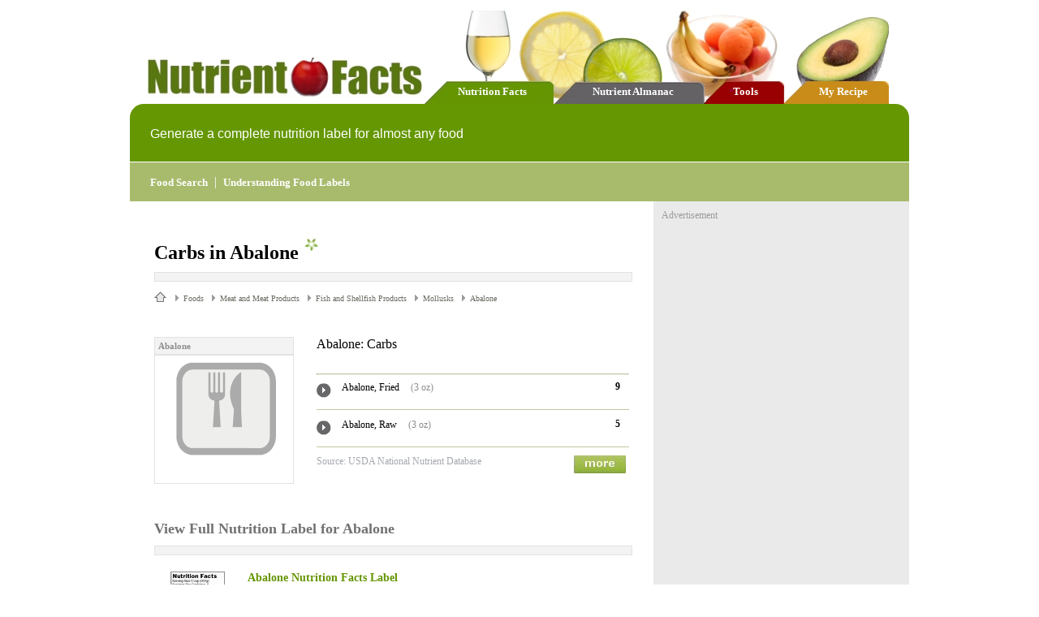

--- FILE ---
content_type: text/html; charset=utf-8
request_url: http://nutrientfacts.com/carbs/abalone
body_size: 13537
content:


<!DOCTYPE html>

<html>
<head>
    <title>Carbs in Abalone - NutrientFacts.com</title>
    <link href="/Content/styles.css" rel="stylesheet" />
    <script src="/Scripts/scripts.js" type="text/javascript"></script>
    <script src="/Scripts/slideshow.js" type="text/javascript"></script>
    <script src="/Scripts/jquery-1.4.4.min.js" type="text/javascript"></script>
    
</head>

<body onunload="unloadP('UniquePageNameHereScroll')" onload="loadP('UniquePageNameHereScroll')">
    <div class="main-container">
        <div class="main-header">
            <div class="main-header-logo"><a href="/"><img src="/images/logo.jpg" /></a></div>
            <div class="tab-strip">
                <div class="tab-strip-inner">
                    <div onclick="location.href='/';" class="tab green"><a class="white-link" href="/">Nutrition Facts</a></div>
                    <div onclick="location.href='/almanac';" class="tab grey"><a class="white-link" href="/almanac">Nutrient Almanac</a></div>
                    <div onclick="location.href='/tools';" class="tab red"><a class="white-link" href="/tools">Tools</a></div>
                    <div onclick="location.href='/recipe';" class="tab orange"><a class="white-link" href="/recipe">My Recipe</a></div>
                </div>
            </div>
        </div>
        <div class="top-banner">Generate a complete nutrition label for almost any food</div>
        <div class="bottom-banner" style="background-color: #A8BB6D;">
            <a class="white-link" href="/tools/foodvalues">Food Search</a>&nbsp;&nbsp;|&nbsp;&nbsp<a class="white-link" href="/label">Understanding Food Labels</a>
        </div>
        



<div class="gb">
    <div class="grey-ad-container">
        <div class="main-content">
            


<!-- Header -->
<h1>Carbs in Abalone<img class="green-star" src="/images/greenstar.gif" /></h1>
<div class="grey-divider1"></div>

<div id="bread-crumbs" style="padding-bottom:20px;">
    <a class="homeicon" href="http://www.nutrientfacts.com"></a><img src='/images/greytriangle.gif' /><span class="bread-crumbs-last">Foods</span>&nbsp;<img src='/images/greytriangle.gif' /><span class="bread-crumbs-last">Meat and Meat Products</span>&nbsp;<img src='/images/greytriangle.gif' /><span class="bread-crumbs-last">Fish and Shellfish Products</span>&nbsp;<img src='/images/greytriangle.gif' /><span class="bread-crumbs-last">Mollusks</span>&nbsp;<img src='/images/greytriangle.gif' /><span class="bread-crumbs-last">Abalone</span>
</div>


<div style="padding-top:20px;padding-bottom:40px;width:100%;overflow:hidden;">
    <div class="image-container" style="width:170px;padding-right:30px;">
        <div class="image-header">Abalone</div>
        <div class="image-box"><img border="0" src="http://www.nutrientfacts.com/images/foodimages/nofood.gif" width="163"></div>
    </div>
    <div style="float:none;overflow:hidden;font-family:Verdana;font-size:14px;">
        <div style="padding-bottom:10px;margin-bottom:5px;font-family:Verdana;font-size:16px;color:#000000">Abalone: Carbs </div>
        <div style="width:95%;height:5px;padding-bottom:1px;padding-top:5px;"><hr style="border-top: 1px solid #BDCA9E;" /></div>
        <div class="green-line">
            <div style="padding-top:3px;width:8%"><img src="/images/circlearrow.gif" /></div>
            <div style="width:78%;padding-right:5px;">
                <span style="font-family:Verdana;font-size:12px;color:#000000;padding-right:10px;">Abalone, Fried</span>
                <span style="font-family:Verdana;font-size:12px;color:#8e8e8e">(3 oz)</span>
            </div>
            <div style="width:10%;font-weight:bold;font-size:12px;font-family:Verdana;text-align:right">
                9
            </div>
        </div>
        <div class="green-line">
            <div style="padding-top:3px;width:8%"><img src="/images/circlearrow.gif" /></div>
            <div style="width:78%;padding-right:5px;">
                <span style="font-family:Verdana;font-size:12px;color:#000000;padding-right:10px;">Abalone, Raw</span>
                <span style="font-family:Verdana;font-size:12px;color:#8e8e8e">(3 oz)</span>
            </div>
            <div style="width:10%;font-weight:bold;font-size:12px;font-family:Verdana;text-align:right">
                5
            </div>
        </div>
    <div style="width:95%;text-align:right;padding-top:10px;">
        <div style="width:70%" class="source-text">Source: USDA National Nutrient Database</div>
        <div style="width:29%"><a href="/foodfacts/abalone/"><img border="0" src="/images/more.jpg" /></a></div>
    </div>


    </div>
    <div style="width:100%;margin-top:30px;"><h2>View Full Nutrition Label for Abalone</h2></div>
    <div class="grey-divider1"></div>
    <div style="overflow:hidden;padding-top:10px;">
        <div style="width:75px;padding-left:20px;padding-bottom:20px"><a href="/nutritionfacts/abalone"><img border="0" src="http://www.nutrientfacts.com/images/label.gif"></a></div>
        <div style="width:75%;float:none;overflow:hidden;padding-left:20px;font-family:Verdana;font-size:14px;">
            <a class="green-link1" href="/nutritionfacts/abalone"><b>Abalone Nutrition Facts Label</b></a><br /><br />
            Generate a detailed nutrition label for abalone.  Simply follow the link above and select the specific food and serving size.  Our food labels include over 30 nutrition facts including Fiber, Fat, Protien, Calories, Vitamins, and more.
        </div>
    </div>

    <div style="width:100%;margin-top:30px;"><h2>Carbs Values for Similar Foods</h2></div>
    <div class="grey-divider1"></div>
    <div style="width:100%;padding-top:10px;padding-left:20px;">
        <div style="width:90%">
            <div class="green-line">
                <div style="padding-top:3px;width:8%"><img src="/images/circlearrow.gif" /></div>
                <div style="width:76%;padding-right:5px;">
                    <span style="font-family:Verdana;font-size:14px;color:#000000;padding-right:10px;"><b>Abalone</b>, Fried</span>
                    <span style="font-family:Verdana;font-size:14px;color:#8e8e8e">(10 ounces)</span>
                </div>
                <div style="width:12%;font-weight:bold;font-size:12px;font-family:Verdana;text-align:right">
                    30
                </div>
            </div>
            <div class="green-line">
                <div style="padding-top:3px;width:8%"><img src="/images/circlearrow.gif" /></div>
                <div style="width:76%;padding-right:5px;">
                    <span style="font-family:Verdana;font-size:14px;color:#000000;padding-right:10px;"><a class="green-link1" href='clam'>Clam</a>, Canned</span>
                    <span style="font-family:Verdana;font-size:14px;color:#8e8e8e">(10 ounces)</span>
                </div>
                <div style="width:12%;font-weight:bold;font-size:12px;font-family:Verdana;text-align:right">
                    15
                </div>
            </div>
            <div class="green-line">
                <div style="padding-top:3px;width:8%"><img src="/images/circlearrow.gif" /></div>
                <div style="width:76%;padding-right:5px;">
                    <span style="font-family:Verdana;font-size:14px;color:#000000;padding-right:10px;"><a class="green-link1" href='cuttlefish'>Cuttlefish</a>, Cooked</span>
                    <span style="font-family:Verdana;font-size:14px;color:#8e8e8e">(10 ounces)</span>
                </div>
                <div style="width:12%;font-weight:bold;font-size:12px;font-family:Verdana;text-align:right">
                    6
                </div>
            </div>
            <div class="green-line">
                <div style="padding-top:3px;width:8%"><img src="/images/circlearrow.gif" /></div>
                <div style="width:76%;padding-right:5px;">
                    <span style="font-family:Verdana;font-size:14px;color:#000000;padding-right:10px;"><a class="green-link1" href='mussel'>Mussel</a>, Blue, Cooked</span>
                    <span style="font-family:Verdana;font-size:14px;color:#8e8e8e">(10 ounces)</span>
                </div>
                <div style="width:12%;font-weight:bold;font-size:12px;font-family:Verdana;text-align:right">
                    20
                </div>
            </div>
            <div class="green-line">
                <div style="padding-top:3px;width:8%"><img src="/images/circlearrow.gif" /></div>
                <div style="width:76%;padding-right:5px;">
                    <span style="font-family:Verdana;font-size:14px;color:#000000;padding-right:10px;"><a class="green-link1" href='octopus'>Octopus</a>, Common, Cooked</span>
                    <span style="font-family:Verdana;font-size:14px;color:#8e8e8e">(10 ounces)</span>
                </div>
                <div style="width:12%;font-weight:bold;font-size:12px;font-family:Verdana;text-align:right">
                    10
                </div>
            </div>
            <div class="green-line">
                <div style="padding-top:3px;width:8%"><img src="/images/circlearrow.gif" /></div>
                <div style="width:76%;padding-right:5px;">
                    <span style="font-family:Verdana;font-size:14px;color:#000000;padding-right:10px;"><a class="green-link1" href='oyster'>Oyster</a>, Eastern, Breaded and Fried</span>
                    <span style="font-family:Verdana;font-size:14px;color:#8e8e8e">(10 ounces)</span>
                </div>
                <div style="width:12%;font-weight:bold;font-size:12px;font-family:Verdana;text-align:right">
                    35
                </div>
            </div>
            <div class="green-line">
                <div style="padding-top:3px;width:8%"><img src="/images/circlearrow.gif" /></div>
                <div style="width:76%;padding-right:5px;">
                    <span style="font-family:Verdana;font-size:14px;color:#000000;padding-right:10px;"><a class="green-link1" href='scallop'>Scallop</a>, Breaded and Fried</span>
                    <span style="font-family:Verdana;font-size:14px;color:#8e8e8e">(10 ounces)</span>
                </div>
                <div style="width:12%;font-weight:bold;font-size:12px;font-family:Verdana;text-align:right">
                    30
                </div>
            </div>
            <div class="green-line">
                <div style="padding-top:3px;width:8%"><img src="/images/circlearrow.gif" /></div>
                <div style="width:76%;padding-right:5px;">
                    <span style="font-family:Verdana;font-size:14px;color:#000000;padding-right:10px;"><a class="green-link1" href='squid'>Squid</a>, Fried</span>
                    <span style="font-family:Verdana;font-size:14px;color:#8e8e8e">(10 ounces)</span>
                </div>
                <div style="width:12%;font-weight:bold;font-size:12px;font-family:Verdana;text-align:right">
                    20
                </div>
            </div>

        </div>
    </div>

    <div style="width:100%;margin-top:30px;"><h2>Tools</h2></div>
    <div class="grey-divider1"></div>
    <div style="overflow:hidden;padding-top:10px;">
        <div style="width:85%;float:none;overflow:hidden;padding-left:20px;font-family:Verdana;font-size:14px;">
            <a class="green-link1" href="/nutritionfacts/abalone"><b>Abalone Nutrition Facts</b></a><br /><br />
            For more detailed information about abalone including a full nutrient facts label for abalone try our <a  class='green-link1' href='http://www.nutrientfacts.com/nutritionfacts/abalone'>abalone food facts page</a>.&nbsp;&nbsp;It is possible to  regenerate the label for any quantity of abalone.&nbsp;&nbsp;Then use <i><a  class='green-link1' href='/recipe'>RecipeBuilder</a></i> to add the ingredient to a list of up to 25 ingredients.&nbsp;&nbsp;Once all of the ingredients are added, a new label will be created which totals the nutrient values for the entire list.
        </div>
    </div>
</div>


        </div>
        <div id="ad-bar">
            <div class="ab-label">Advertisement</div>
            <script async src="//pagead2.googlesyndication.com/pagead/js/adsbygoogle.js"></script>
            <!-- nutrientfacts2 -->
            <ins class="adsbygoogle"
                 style="display:inline-block;width:300px;height:250px"
                 data-ad-client="ca-pub-2057283477293842"
                 data-ad-slot="5739381044"></ins>
            <script>
                (adsbygoogle = window.adsbygoogle || []).push({});
            </script>

        </div>
    </div>
</div>

        <div class="footer">
            <div class="footer-logo"><img src="/images/smallapple.gif" /></div>
            <div class="footer-left">nutrientfacts</div>
            <div class="footer-right">
                <script type="text/javascript">getFooter()</script>
            </div>
        </div>
    </div>

    <!-- Google tag (gtag.js) -->
    <script async src="https://www.googletagmanager.com/gtag/js?id=G-3FHF7WZ343"></script>
    <script>
        window.dataLayer = window.dataLayer || [];
        function gtag() { dataLayer.push(arguments); }
        gtag('js', new Date());

        gtag('config', 'G-3FHF7WZ343');
    </script>
</body>
</html>


--- FILE ---
content_type: text/html; charset=utf-8
request_url: https://www.google.com/recaptcha/api2/aframe
body_size: 266
content:
<!DOCTYPE HTML><html><head><meta http-equiv="content-type" content="text/html; charset=UTF-8"></head><body><script nonce="E_rdL-fLUzdNrUXSpXnqfA">/** Anti-fraud and anti-abuse applications only. See google.com/recaptcha */ try{var clients={'sodar':'https://pagead2.googlesyndication.com/pagead/sodar?'};window.addEventListener("message",function(a){try{if(a.source===window.parent){var b=JSON.parse(a.data);var c=clients[b['id']];if(c){var d=document.createElement('img');d.src=c+b['params']+'&rc='+(localStorage.getItem("rc::a")?sessionStorage.getItem("rc::b"):"");window.document.body.appendChild(d);sessionStorage.setItem("rc::e",parseInt(sessionStorage.getItem("rc::e")||0)+1);localStorage.setItem("rc::h",'1768524266605');}}}catch(b){}});window.parent.postMessage("_grecaptcha_ready", "*");}catch(b){}</script></body></html>